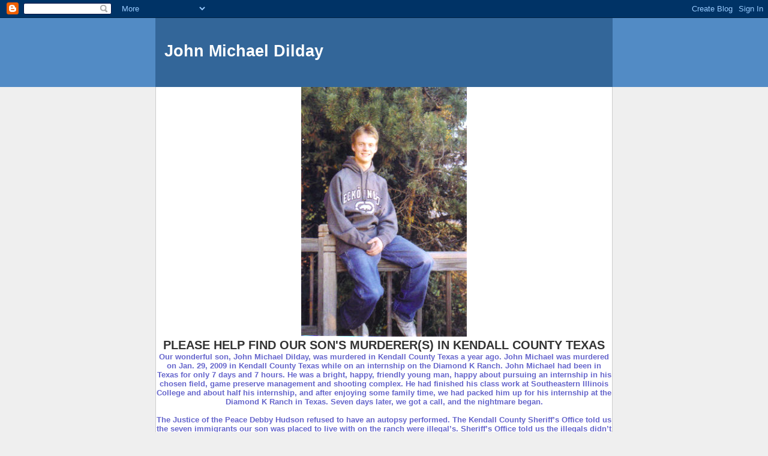

--- FILE ---
content_type: text/html; charset=UTF-8
request_url: https://johnmichaeldilday.blogspot.com/2010/03/
body_size: 8956
content:
<!DOCTYPE html>
<html dir='ltr'>
<head>
<link href='https://www.blogger.com/static/v1/widgets/2944754296-widget_css_bundle.css' rel='stylesheet' type='text/css'/>
<meta content='text/html; charset=UTF-8' http-equiv='Content-Type'/>
<meta content='blogger' name='generator'/>
<link href='https://johnmichaeldilday.blogspot.com/favicon.ico' rel='icon' type='image/x-icon'/>
<link href='http://johnmichaeldilday.blogspot.com/2010/03/' rel='canonical'/>
<link rel="alternate" type="application/atom+xml" title="John Michael Dilday - Atom" href="https://johnmichaeldilday.blogspot.com/feeds/posts/default" />
<link rel="alternate" type="application/rss+xml" title="John Michael Dilday - RSS" href="https://johnmichaeldilday.blogspot.com/feeds/posts/default?alt=rss" />
<link rel="service.post" type="application/atom+xml" title="John Michael Dilday - Atom" href="https://www.blogger.com/feeds/8036315531561905431/posts/default" />
<!--Can't find substitution for tag [blog.ieCssRetrofitLinks]-->
<meta content='http://johnmichaeldilday.blogspot.com/2010/03/' property='og:url'/>
<meta content='John Michael Dilday' property='og:title'/>
<meta content='' property='og:description'/>
<title>John Michael Dilday: March 2010</title>
<style id='page-skin-1' type='text/css'><!--
/*
-----------------------------------------------
Blogger Template Style
Name:     Denim
Designer: Darren Delaye
URL:      www.DarrenDelaye.com
Date:     11 Jul 2006
-----------------------------------------------
*/
body {
background: #efefef;
margin: 0;
padding: 0px;
font: x-small Verdana, Arial;
text-align: center;
color: #333333;
font-size/* */:/**/small;
font-size: /**/small;
}
a:link {
color: #336699;
}
a:visited {
color: #336699;
}
a img {
border-width: 0;
}
#outer-wrapper {
font: normal normal 100% Verdana, Arial, Sans-serif;;
}
/* Header
----------------------------------------------- */
#header-wrapper {
margin:0;
padding: 0;
background-color: #528bc5;
text-align: left;
}
#header {
width: 760px;
margin: 0 auto;
background-color: #336699;
border: 1px solid #336699;
color: #ffffff;
padding: 0;
font: normal normal 210% Verdana, Arial, Sans-serif;;
}
h1.title {
padding-top: 38px;
margin: 0 14px .1em;
line-height: 1.2em;
font-size: 100%;
}
h1.title a, h1.title a:visited {
color: #ffffff;
text-decoration: none;
}
#header .description {
display: block;
margin: 0 14px;
padding: 0 0 40px;
line-height: 1.4em;
font-size: 50%;
}
/* Content
----------------------------------------------- */
.clear {
clear: both;
}
#content-wrapper {
width: 760px;
margin: 0 auto;
padding: 0 0 15px;
text-align: left;
background-color: #ffffff;
border: 1px solid #cccccc;
border-top: 0;
}
#main-wrapper {
margin-left: 14px;
width: 464px;
float: left;
background-color: #ffffff;
display: inline;       /* fix for doubling margin in IE */
word-wrap: break-word; /* fix for long text breaking sidebar float in IE */
overflow: hidden;      /* fix for long non-text content breaking IE sidebar float */
}
#sidebar-wrapper {
margin-right: 14px;
width: 240px;
float: right;
background-color: #ffffff;
display: inline;       /* fix for doubling margin in IE */
word-wrap: break-word; /* fix for long text breaking sidebar float in IE */
overflow: hidden;      /* fix for long non-text content breaking IE sidebar float */
}
/* Headings
----------------------------------------------- */
h2, h3 {
margin: 0;
}
/* Posts
----------------------------------------------- */
.date-header {
margin: 1.5em 0 0;
font-weight: normal;
color: #999999;
font-size: 100%;
}
.post {
margin: 0 0 1.5em;
padding-bottom: 1.5em;
}
.post-title {
margin: 0;
padding: 0;
font-size: 125%;
font-weight: bold;
line-height: 1.1em;
}
.post-title a, .post-title a:visited, .post-title strong {
text-decoration: none;
color: #333333;
font-weight: bold;
}
.post div {
margin: 0 0 .75em;
line-height: 1.3em;
}
.post-footer {
margin: -.25em 0 0;
color: #333333;
font-size: 87%;
}
.post-footer .span {
margin-right: .3em;
}
.post img, table.tr-caption-container {
padding: 4px;
border: 1px solid #cccccc;
}
.tr-caption-container img {
border: none;
padding: 0;
}
.post blockquote {
margin: 1em 20px;
}
.post blockquote p {
margin: .75em 0;
}
/* Comments
----------------------------------------------- */
#comments h4 {
margin: 1em 0;
color: #999999;
}
#comments h4 strong {
font-size: 110%;
}
#comments-block {
margin: 1em 0 1.5em;
line-height: 1.3em;
}
#comments-block dt {
margin: .5em 0;
}
#comments-block dd {
margin: .25em 0 0;
}
#comments-block dd.comment-footer {
margin: -.25em 0 2em;
line-height: 1.4em;
font-size: 78%;
}
#comments-block dd p {
margin: 0 0 .75em;
}
.deleted-comment {
font-style:italic;
color:gray;
}
.feed-links {
clear: both;
line-height: 2.5em;
}
#blog-pager-newer-link {
float: left;
}
#blog-pager-older-link {
float: right;
}
#blog-pager {
text-align: center;
}
/* Sidebar Content
----------------------------------------------- */
.sidebar h2 {
margin: 1.6em 0 .5em;
padding: 4px 5px;
background-color: #ffd595;
font-size: 100%;
color: #333333;
}
.sidebar ul {
margin: 0;
padding: 0;
list-style: none;
}
.sidebar li {
margin: 0;
padding-top: 0;
padding-right: 0;
padding-bottom: .5em;
padding-left: 15px;
text-indent: -15px;
line-height: 1.5em;
}
.sidebar {
color: #333333;
line-height:1.3em;
}
.sidebar .widget {
margin-bottom: 1em;
}
.sidebar .widget-content {
margin: 0 5px;
}
/* Profile
----------------------------------------------- */
.profile-img {
float: left;
margin-top: 0;
margin-right: 5px;
margin-bottom: 5px;
margin-left: 0;
padding: 4px;
border: 1px solid #cccccc;
}
.profile-data {
margin:0;
text-transform:uppercase;
letter-spacing:.1em;
font-weight: bold;
line-height: 1.6em;
font-size: 78%;
}
.profile-datablock {
margin:.5em 0 .5em;
}
.profile-textblock {
margin: 0.5em 0;
line-height: 1.6em;
}
/* Footer
----------------------------------------------- */
#footer {
clear: both;
text-align: center;
color: #333333;
}
#footer .widget {
margin:.5em;
padding-top: 20px;
font-size: 85%;
line-height: 1.5em;
text-align: left;
}

--></style>
<link href='https://www.blogger.com/dyn-css/authorization.css?targetBlogID=8036315531561905431&amp;zx=e3351256-ae24-4325-95ea-155629c9b97f' media='none' onload='if(media!=&#39;all&#39;)media=&#39;all&#39;' rel='stylesheet'/><noscript><link href='https://www.blogger.com/dyn-css/authorization.css?targetBlogID=8036315531561905431&amp;zx=e3351256-ae24-4325-95ea-155629c9b97f' rel='stylesheet'/></noscript>
<meta name='google-adsense-platform-account' content='ca-host-pub-1556223355139109'/>
<meta name='google-adsense-platform-domain' content='blogspot.com'/>

</head>
<body>
<div class='navbar section' id='navbar'><div class='widget Navbar' data-version='1' id='Navbar1'><script type="text/javascript">
    function setAttributeOnload(object, attribute, val) {
      if(window.addEventListener) {
        window.addEventListener('load',
          function(){ object[attribute] = val; }, false);
      } else {
        window.attachEvent('onload', function(){ object[attribute] = val; });
      }
    }
  </script>
<div id="navbar-iframe-container"></div>
<script type="text/javascript" src="https://apis.google.com/js/platform.js"></script>
<script type="text/javascript">
      gapi.load("gapi.iframes:gapi.iframes.style.bubble", function() {
        if (gapi.iframes && gapi.iframes.getContext) {
          gapi.iframes.getContext().openChild({
              url: 'https://www.blogger.com/navbar/8036315531561905431?origin\x3dhttps://johnmichaeldilday.blogspot.com',
              where: document.getElementById("navbar-iframe-container"),
              id: "navbar-iframe"
          });
        }
      });
    </script><script type="text/javascript">
(function() {
var script = document.createElement('script');
script.type = 'text/javascript';
script.src = '//pagead2.googlesyndication.com/pagead/js/google_top_exp.js';
var head = document.getElementsByTagName('head')[0];
if (head) {
head.appendChild(script);
}})();
</script>
</div></div>
<div id='outer-wrapper'><div id='wrap2'>
<!-- skip links for text browsers -->
<span id='skiplinks' style='display:none;'>
<a href='#main'>skip to main </a> |
      <a href='#sidebar'>skip to sidebar</a>
</span>
<div id='header-wrapper'>
<div class='header section' id='header'><div class='widget Header' data-version='1' id='Header1'>
<div id='header-inner'>
<div class='titlewrapper'>
<h1 class='title'>
<a href='https://johnmichaeldilday.blogspot.com/'>
John Michael Dilday
</a>
</h1>
</div>
<div class='descriptionwrapper'>
<p class='description'><span>
</span></p>
</div>
</div>
</div></div>
</div>
<div id='content-wrapper'>
<div id='crosscol-wrapper' style='text-align:center'>
<div class='crosscol section' id='crosscol'><div class='widget Image' data-version='1' id='Image1'>
<div class='widget-content'>
<img alt='' height='416' id='Image1_img' src='//3.bp.blogspot.com/_GvGTHdgZD1U/TCTtVH0w1sI/AAAAAAAAAC4/nwlTDMVKijc/S760/john+michael+on+fence.jpg' width='276'/>
<br/>
</div>
<div class='clear'></div>
</div><div class='widget Text' data-version='1' id='Text1'>
<h2 class='title'>PLEASE HELP FIND OUR SON'S MURDERER(S) IN KENDALL COUNTY TEXAS</h2>
<div class='widget-content'>
<span style="color:#6666cc;"><strong>Our wonderful son, John Michael Dilday, was murdered in Kendall County Texas a year ago. John Michael was murdered on Jan. 29, 2009 in Kendall County Texas while on an internship on the Diamond K Ranch. John Michael had been in Texas for only 7 days and 7 hours. He was a bright, happy, friendly young man, happy about pursuing an internship in his chosen field, game preserve management and shooting complex. He had finished his class work at Southeastern Illinois College and about half his internship, and after enjoying some family time, we had packed him up for his internship at the Diamond K Ranch in Texas. Seven days later, we got a call, and the nightmare began.<br /><br />The Justice of the Peace Debby Hudson refused to have an autopsy performed. The Kendall County Sheriff&#8217;s Office told us the seven immigrants our son was placed to live with on the ranch were illegal&#8217;s. Sheriff&#8217;s Office told us the illegals didn&#8217;t murder John Michael because if so they would have run back to Mexico or Honduras. When we finally got a hold of Texas Ranger he informed us he is new to the area and doesn&#8217;t want to step on anyone&#8217;s toes. When we went to see the FBI corruption squad in San Antonio they said it wasn&#8217;t their jurisdiction. District Attorney Bruce Curry told us he only has one investigator and four counties to cover.<br /><br />We can&#8217;t find answers or justice. We are not rich, famous, or influential. We have always been able to help ourselves and others, but now we feel we are getting nowhere. We can&#8217;t help but wonder what they are hiding, or covering up, who is being paid off, and why a human life (even if it&#8217;s not a local) is not important enough to thoroughly investigate.<br /><br />Our son John Michael was a beautiful person and a level headed young man. Our whole community is shocked by this case. It feels like a nightmare. We are now begging for help.<br /><br />Please help us find the truth. Help us find the Murderer(s).<br /><br />Angela, Robert, &amp; Rebekah Dilday </strong><br /></span><br />
</div>
<div class='clear'></div>
</div></div>
</div>
<div id='main-wrapper'>
<div class='main section' id='main'><div class='widget Blog' data-version='1' id='Blog1'>
<div class='blog-posts hfeed'>

          <div class="date-outer">
        
<h2 class='date-header'><span>Monday, March 22, 2010</span></h2>

          <div class="date-posts">
        
<div class='post-outer'>
<div class='post hentry uncustomized-post-template' itemprop='blogPost' itemscope='itemscope' itemtype='http://schema.org/BlogPosting'>
<meta content='https://blogger.googleusercontent.com/img/b/R29vZ2xl/AVvXsEizIr_uWX1vZMN5YGiM8eqpKXwj6ZdwiatouuGO5nHSbRgSfFgEcWsa0VGgZTyMgml8HSqD19Fso9SIsqurLuFSB6f6DH6wi_fSfgIsiJWeSMQEhkLn9aw1HE-FEMMrhbW73RFg1sq61aQ/s320/Picture+1306.jpg' itemprop='image_url'/>
<meta content='8036315531561905431' itemprop='blogId'/>
<meta content='7098744821557430984' itemprop='postId'/>
<a name='7098744821557430984'></a>
<div class='post-header'>
<div class='post-header-line-1'></div>
</div>
<div class='post-body entry-content' id='post-body-7098744821557430984' itemprop='description articleBody'>
<a href="https://blogger.googleusercontent.com/img/b/R29vZ2xl/AVvXsEizIr_uWX1vZMN5YGiM8eqpKXwj6ZdwiatouuGO5nHSbRgSfFgEcWsa0VGgZTyMgml8HSqD19Fso9SIsqurLuFSB6f6DH6wi_fSfgIsiJWeSMQEhkLn9aw1HE-FEMMrhbW73RFg1sq61aQ/s1600-h/Picture+1306.jpg"><img alt="" border="0" id="BLOGGER_PHOTO_ID_5451495373857562642" src="https://blogger.googleusercontent.com/img/b/R29vZ2xl/AVvXsEizIr_uWX1vZMN5YGiM8eqpKXwj6ZdwiatouuGO5nHSbRgSfFgEcWsa0VGgZTyMgml8HSqD19Fso9SIsqurLuFSB6f6DH6wi_fSfgIsiJWeSMQEhkLn9aw1HE-FEMMrhbW73RFg1sq61aQ/s320/Picture+1306.jpg" style="float:right; margin:0 0 10px 10px;cursor:pointer; cursor:hand;width: 320px; height: 240px;" /></a><br />Dear President Barack Obama, <br /><br />     Please help and look into my brother&#8217;s (John Michael Dilday) death investigation. On Jan 29, 2009 we got a call about my brother, they said that he was in a minor traffic accident and then committed suicide. He was working at a ranch in Texas on an internship for school. He was only there for one week before he died. He was put in a house with 8 illegal immigrants. The immigrants were outside when he supposedly shot himself twice in the mouth, but didn&#8217;t see him only feet away from where they were. The Kendall County Sheriff&#8217;s Office at first said it was suicide, now it is pending investigation.  The Justice of the Peace refused to have an autopsy done. My parents had to pay for an autopsy to be done. That&#8217;s when we found out that he was shot twice when they told us he was shot once. Kendall County Sheriff&#8217;s Office has changed their stories many times. This makes it hard to trust law enforcement now. I used to think that they were supposed to help the people with law and order, now I&#8217;m kind of afraid of them and what their power allows them to do. We are not the only family that is having trouble with law enforcement in that area, because families from Texas have contacted us. <br />     It has been hard on me and my family. My brother was barely 21yrs old. I loved my bother and when he left I couldn&#8217;t wait for him to come home in April. The day we found out my parents left for Texas. I went to stay with my aunt and cousins till they got back. I stayed with them because I wanted to be the first to tell my cousin. When we picked her up from school I got out of the car and told her. It was like a little part of her died inside. It&#8217;s like living in a movie. I don&#8217;t like it! All I want is the answers of what happened to him. When my parents brought him back they took me to the funeral home to see him. It hurt to see my big brother that would aggravate me and love me now lifeless. I am upset with myself because the day he left I didn&#8217;t want to wake him up to say good bye. He needed his rest for the long drive he had. I told myself not to worry that he would be back soon. He came back but not the way I expected him to. I didn&#8217;t call him on his birthday because I didn&#8217;t want to bother him. I never got to do those things and I don&#8217;t even get to know why he died. I&#8217;m 15 years old and it all ready seem like there is no hope in life for good things to happen.<br />     If you could take time to write or call me, my address is Rockwood, IL 62280; my cell phone number is          . I know you&#8217;re a busy man, but I don&#8217;t know who else to ask.<br /><br />Thank you sincerely,<br />Rebekah Dilday
<div style='clear: both;'></div>
</div>
<div class='post-footer'>
<div class='post-footer-line post-footer-line-1'>
<span class='post-author vcard'>
Posted by
<span class='fn' itemprop='author' itemscope='itemscope' itemtype='http://schema.org/Person'>
<meta content='https://www.blogger.com/profile/12852566954463698807' itemprop='url'/>
<a class='g-profile' href='https://www.blogger.com/profile/12852566954463698807' rel='author' title='author profile'>
<span itemprop='name'>Angela Dilday</span>
</a>
</span>
</span>
<span class='post-timestamp'>
at
<meta content='http://johnmichaeldilday.blogspot.com/2010/03/dear-president-barack-obama-please-help.html' itemprop='url'/>
<a class='timestamp-link' href='https://johnmichaeldilday.blogspot.com/2010/03/dear-president-barack-obama-please-help.html' rel='bookmark' title='permanent link'><abbr class='published' itemprop='datePublished' title='2010-03-22T09:16:00-07:00'>9:16&#8239;AM</abbr></a>
</span>
<span class='post-comment-link'>
<a class='comment-link' href='https://johnmichaeldilday.blogspot.com/2010/03/dear-president-barack-obama-please-help.html#comment-form' onclick=''>
7 comments:
  </a>
</span>
<span class='post-icons'>
<span class='item-control blog-admin pid-1837486749'>
<a href='https://www.blogger.com/post-edit.g?blogID=8036315531561905431&postID=7098744821557430984&from=pencil' title='Edit Post'>
<img alt='' class='icon-action' height='18' src='https://resources.blogblog.com/img/icon18_edit_allbkg.gif' width='18'/>
</a>
</span>
</span>
<div class='post-share-buttons goog-inline-block'>
</div>
</div>
<div class='post-footer-line post-footer-line-2'>
<span class='post-labels'>
</span>
</div>
<div class='post-footer-line post-footer-line-3'>
<span class='post-location'>
</span>
</div>
</div>
</div>
</div>

        </div></div>
      
</div>
<div class='blog-pager' id='blog-pager'>
<span id='blog-pager-newer-link'>
<a class='blog-pager-newer-link' href='https://johnmichaeldilday.blogspot.com/' id='Blog1_blog-pager-newer-link' title='Newer Posts'>Newer Posts</a>
</span>
<a class='home-link' href='https://johnmichaeldilday.blogspot.com/'>Home</a>
</div>
<div class='clear'></div>
<div class='blog-feeds'>
<div class='feed-links'>
Subscribe to:
<a class='feed-link' href='https://johnmichaeldilday.blogspot.com/feeds/posts/default' target='_blank' type='application/atom+xml'>Comments (Atom)</a>
</div>
</div>
</div></div>
</div>
<div id='sidebar-wrapper'>
<div class='sidebar section' id='sidebar'><div class='widget Image' data-version='1' id='Image2'>
<h2>Billboard in Boerne, TX</h2>
<div class='widget-content'>
<img alt='Billboard in Boerne, TX' height='181' id='Image2_img' src='//2.bp.blogspot.com/_GvGTHdgZD1U/TGgDRyvodVI/AAAAAAAAADA/ipJbY-HgIzc/S240/pics+of+billboard.JPG' width='240'/>
<br/>
<span class='caption'>FINALLY UP</span>
</div>
<div class='clear'></div>
</div><div class='widget Text' data-version='1' id='Text2'>
<h2 class='title'>If you have info about the murder of John Michael please contact us at 1-888-9DILDAY</h2>
<div class='widget-content'>
<br /><br /><br /><br />
</div>
<div class='clear'></div>
</div><div class='widget Followers' data-version='1' id='Followers1'>
<h2 class='title'>Followers</h2>
<div class='widget-content'>
<div id='Followers1-wrapper'>
<div style='margin-right:2px;'>
<div><script type="text/javascript" src="https://apis.google.com/js/platform.js"></script>
<div id="followers-iframe-container"></div>
<script type="text/javascript">
    window.followersIframe = null;
    function followersIframeOpen(url) {
      gapi.load("gapi.iframes", function() {
        if (gapi.iframes && gapi.iframes.getContext) {
          window.followersIframe = gapi.iframes.getContext().openChild({
            url: url,
            where: document.getElementById("followers-iframe-container"),
            messageHandlersFilter: gapi.iframes.CROSS_ORIGIN_IFRAMES_FILTER,
            messageHandlers: {
              '_ready': function(obj) {
                window.followersIframe.getIframeEl().height = obj.height;
              },
              'reset': function() {
                window.followersIframe.close();
                followersIframeOpen("https://www.blogger.com/followers/frame/8036315531561905431?colors\x3dCgt0cmFuc3BhcmVudBILdHJhbnNwYXJlbnQaByMzMzMzMzMiByMwMDAwMDAqByNmZmZmZmYyByMwMDAwMDA6ByMzMzMzMzNCByMwMDAwMDBKByMwMDAwMDBSByNGRkZGRkZaC3RyYW5zcGFyZW50\x26pageSize\x3d21\x26hl\x3den\x26origin\x3dhttps://johnmichaeldilday.blogspot.com");
              },
              'open': function(url) {
                window.followersIframe.close();
                followersIframeOpen(url);
              }
            }
          });
        }
      });
    }
    followersIframeOpen("https://www.blogger.com/followers/frame/8036315531561905431?colors\x3dCgt0cmFuc3BhcmVudBILdHJhbnNwYXJlbnQaByMzMzMzMzMiByMwMDAwMDAqByNmZmZmZmYyByMwMDAwMDA6ByMzMzMzMzNCByMwMDAwMDBKByMwMDAwMDBSByNGRkZGRkZaC3RyYW5zcGFyZW50\x26pageSize\x3d21\x26hl\x3den\x26origin\x3dhttps://johnmichaeldilday.blogspot.com");
  </script></div>
</div>
</div>
<div class='clear'></div>
</div>
</div><div class='widget BlogArchive' data-version='1' id='BlogArchive1'>
<h2>Blog Archive</h2>
<div class='widget-content'>
<div id='ArchiveList'>
<div id='BlogArchive1_ArchiveList'>
<ul class='hierarchy'>
<li class='archivedate expanded'>
<a class='toggle' href='javascript:void(0)'>
<span class='zippy toggle-open'>

        &#9660;&#160;
      
</span>
</a>
<a class='post-count-link' href='https://johnmichaeldilday.blogspot.com/2010/'>
2010
</a>
<span class='post-count' dir='ltr'>(2)</span>
<ul class='hierarchy'>
<li class='archivedate collapsed'>
<a class='toggle' href='javascript:void(0)'>
<span class='zippy'>

        &#9658;&#160;
      
</span>
</a>
<a class='post-count-link' href='https://johnmichaeldilday.blogspot.com/2010/08/'>
August
</a>
<span class='post-count' dir='ltr'>(1)</span>
</li>
</ul>
<ul class='hierarchy'>
<li class='archivedate expanded'>
<a class='toggle' href='javascript:void(0)'>
<span class='zippy toggle-open'>

        &#9660;&#160;
      
</span>
</a>
<a class='post-count-link' href='https://johnmichaeldilday.blogspot.com/2010/03/'>
March
</a>
<span class='post-count' dir='ltr'>(1)</span>
<ul class='posts'>
<li><a href='https://johnmichaeldilday.blogspot.com/2010/03/dear-president-barack-obama-please-help.html'>Dear President Barack Obama,      Please help and ...</a></li>
</ul>
</li>
</ul>
</li>
</ul>
</div>
</div>
<div class='clear'></div>
</div>
</div><div class='widget Profile' data-version='1' id='Profile1'>
<h2>About Me</h2>
<div class='widget-content'>
<a href='https://www.blogger.com/profile/12852566954463698807'><img alt='My photo' class='profile-img' height='53' src='//1.bp.blogspot.com/_GvGTHdgZD1U/S6Z-bs6uO0I/AAAAAAAAABw/hUidBXlnEOs/S220-s80/IMG_8377+copy+4x6.jpg' width='80'/></a>
<dl class='profile-datablock'>
<dt class='profile-data'>
<a class='profile-name-link g-profile' href='https://www.blogger.com/profile/12852566954463698807' rel='author' style='background-image: url(//www.blogger.com/img/logo-16.png);'>
Angela Dilday
</a>
</dt>
<dd class='profile-textblock'>My husband, daughter, and I are doing all we know to find justice for John Michael. We are hoping for information to lead us to the truth of who murdered John Michael.</dd>
</dl>
<a class='profile-link' href='https://www.blogger.com/profile/12852566954463698807' rel='author'>View my complete profile</a>
<div class='clear'></div>
</div>
</div></div>
</div>
<!-- spacer for skins that want sidebar and main to be the same height-->
<div class='clear'>&#160;</div>
</div>
<!-- end content-wrapper -->
<div id='footer-wrapper'>
<div class='footer no-items section' id='footer'></div>
</div>
</div></div>
<!-- end outer-wrapper -->

<script type="text/javascript" src="https://www.blogger.com/static/v1/widgets/3845888474-widgets.js"></script>
<script type='text/javascript'>
window['__wavt'] = 'AOuZoY5mACL48TIZA3BJDSBSSW26707XOg:1768793422559';_WidgetManager._Init('//www.blogger.com/rearrange?blogID\x3d8036315531561905431','//johnmichaeldilday.blogspot.com/2010/03/','8036315531561905431');
_WidgetManager._SetDataContext([{'name': 'blog', 'data': {'blogId': '8036315531561905431', 'title': 'John Michael Dilday', 'url': 'https://johnmichaeldilday.blogspot.com/2010/03/', 'canonicalUrl': 'http://johnmichaeldilday.blogspot.com/2010/03/', 'homepageUrl': 'https://johnmichaeldilday.blogspot.com/', 'searchUrl': 'https://johnmichaeldilday.blogspot.com/search', 'canonicalHomepageUrl': 'http://johnmichaeldilday.blogspot.com/', 'blogspotFaviconUrl': 'https://johnmichaeldilday.blogspot.com/favicon.ico', 'bloggerUrl': 'https://www.blogger.com', 'hasCustomDomain': false, 'httpsEnabled': true, 'enabledCommentProfileImages': true, 'gPlusViewType': 'FILTERED_POSTMOD', 'adultContent': false, 'analyticsAccountNumber': '', 'encoding': 'UTF-8', 'locale': 'en', 'localeUnderscoreDelimited': 'en', 'languageDirection': 'ltr', 'isPrivate': false, 'isMobile': false, 'isMobileRequest': false, 'mobileClass': '', 'isPrivateBlog': false, 'isDynamicViewsAvailable': true, 'feedLinks': '\x3clink rel\x3d\x22alternate\x22 type\x3d\x22application/atom+xml\x22 title\x3d\x22John Michael Dilday - Atom\x22 href\x3d\x22https://johnmichaeldilday.blogspot.com/feeds/posts/default\x22 /\x3e\n\x3clink rel\x3d\x22alternate\x22 type\x3d\x22application/rss+xml\x22 title\x3d\x22John Michael Dilday - RSS\x22 href\x3d\x22https://johnmichaeldilday.blogspot.com/feeds/posts/default?alt\x3drss\x22 /\x3e\n\x3clink rel\x3d\x22service.post\x22 type\x3d\x22application/atom+xml\x22 title\x3d\x22John Michael Dilday - Atom\x22 href\x3d\x22https://www.blogger.com/feeds/8036315531561905431/posts/default\x22 /\x3e\n', 'meTag': '', 'adsenseHostId': 'ca-host-pub-1556223355139109', 'adsenseHasAds': false, 'adsenseAutoAds': false, 'boqCommentIframeForm': true, 'loginRedirectParam': '', 'view': '', 'dynamicViewsCommentsSrc': '//www.blogblog.com/dynamicviews/4224c15c4e7c9321/js/comments.js', 'dynamicViewsScriptSrc': '//www.blogblog.com/dynamicviews/f9a985b7a2d28680', 'plusOneApiSrc': 'https://apis.google.com/js/platform.js', 'disableGComments': true, 'interstitialAccepted': false, 'sharing': {'platforms': [{'name': 'Get link', 'key': 'link', 'shareMessage': 'Get link', 'target': ''}, {'name': 'Facebook', 'key': 'facebook', 'shareMessage': 'Share to Facebook', 'target': 'facebook'}, {'name': 'BlogThis!', 'key': 'blogThis', 'shareMessage': 'BlogThis!', 'target': 'blog'}, {'name': 'X', 'key': 'twitter', 'shareMessage': 'Share to X', 'target': 'twitter'}, {'name': 'Pinterest', 'key': 'pinterest', 'shareMessage': 'Share to Pinterest', 'target': 'pinterest'}, {'name': 'Email', 'key': 'email', 'shareMessage': 'Email', 'target': 'email'}], 'disableGooglePlus': true, 'googlePlusShareButtonWidth': 0, 'googlePlusBootstrap': '\x3cscript type\x3d\x22text/javascript\x22\x3ewindow.___gcfg \x3d {\x27lang\x27: \x27en\x27};\x3c/script\x3e'}, 'hasCustomJumpLinkMessage': false, 'jumpLinkMessage': 'Read more', 'pageType': 'archive', 'pageName': 'March 2010', 'pageTitle': 'John Michael Dilday: March 2010'}}, {'name': 'features', 'data': {}}, {'name': 'messages', 'data': {'edit': 'Edit', 'linkCopiedToClipboard': 'Link copied to clipboard!', 'ok': 'Ok', 'postLink': 'Post Link'}}, {'name': 'template', 'data': {'isResponsive': false, 'isAlternateRendering': false, 'isCustom': false}}, {'name': 'view', 'data': {'classic': {'name': 'classic', 'url': '?view\x3dclassic'}, 'flipcard': {'name': 'flipcard', 'url': '?view\x3dflipcard'}, 'magazine': {'name': 'magazine', 'url': '?view\x3dmagazine'}, 'mosaic': {'name': 'mosaic', 'url': '?view\x3dmosaic'}, 'sidebar': {'name': 'sidebar', 'url': '?view\x3dsidebar'}, 'snapshot': {'name': 'snapshot', 'url': '?view\x3dsnapshot'}, 'timeslide': {'name': 'timeslide', 'url': '?view\x3dtimeslide'}, 'isMobile': false, 'title': 'John Michael Dilday', 'description': '', 'url': 'https://johnmichaeldilday.blogspot.com/2010/03/', 'type': 'feed', 'isSingleItem': false, 'isMultipleItems': true, 'isError': false, 'isPage': false, 'isPost': false, 'isHomepage': false, 'isArchive': true, 'isLabelSearch': false, 'archive': {'year': 2010, 'month': 3, 'rangeMessage': 'Showing posts from March, 2010'}}}]);
_WidgetManager._RegisterWidget('_NavbarView', new _WidgetInfo('Navbar1', 'navbar', document.getElementById('Navbar1'), {}, 'displayModeFull'));
_WidgetManager._RegisterWidget('_HeaderView', new _WidgetInfo('Header1', 'header', document.getElementById('Header1'), {}, 'displayModeFull'));
_WidgetManager._RegisterWidget('_ImageView', new _WidgetInfo('Image1', 'crosscol', document.getElementById('Image1'), {'resize': false}, 'displayModeFull'));
_WidgetManager._RegisterWidget('_TextView', new _WidgetInfo('Text1', 'crosscol', document.getElementById('Text1'), {}, 'displayModeFull'));
_WidgetManager._RegisterWidget('_BlogView', new _WidgetInfo('Blog1', 'main', document.getElementById('Blog1'), {'cmtInteractionsEnabled': false, 'lightboxEnabled': true, 'lightboxModuleUrl': 'https://www.blogger.com/static/v1/jsbin/4049919853-lbx.js', 'lightboxCssUrl': 'https://www.blogger.com/static/v1/v-css/828616780-lightbox_bundle.css'}, 'displayModeFull'));
_WidgetManager._RegisterWidget('_ImageView', new _WidgetInfo('Image2', 'sidebar', document.getElementById('Image2'), {'resize': false}, 'displayModeFull'));
_WidgetManager._RegisterWidget('_TextView', new _WidgetInfo('Text2', 'sidebar', document.getElementById('Text2'), {}, 'displayModeFull'));
_WidgetManager._RegisterWidget('_FollowersView', new _WidgetInfo('Followers1', 'sidebar', document.getElementById('Followers1'), {}, 'displayModeFull'));
_WidgetManager._RegisterWidget('_BlogArchiveView', new _WidgetInfo('BlogArchive1', 'sidebar', document.getElementById('BlogArchive1'), {'languageDirection': 'ltr', 'loadingMessage': 'Loading\x26hellip;'}, 'displayModeFull'));
_WidgetManager._RegisterWidget('_ProfileView', new _WidgetInfo('Profile1', 'sidebar', document.getElementById('Profile1'), {}, 'displayModeFull'));
</script>
</body>
</html>